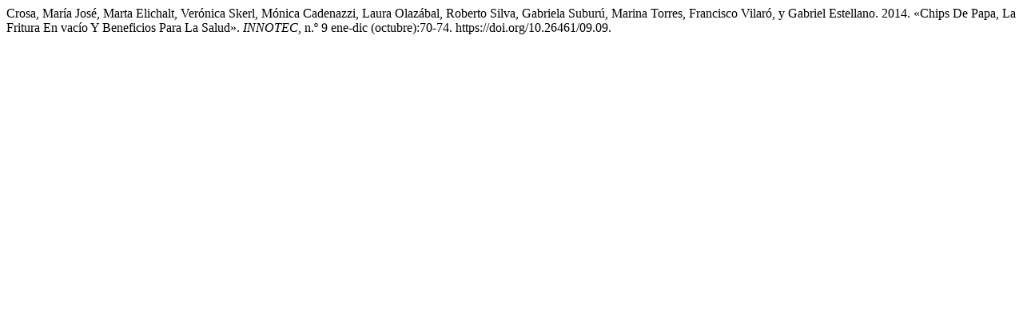

--- FILE ---
content_type: text/html; charset=UTF-8
request_url: https://ojs.latu.org.uy/index.php/INNOTEC/citationstylelanguage/get/chicago-author-date?submissionId=259&publicationId=236
body_size: 320
content:
<div class="csl-bib-body">
  <div class="csl-entry">Crosa, María José, Marta Elichalt, Verónica Skerl, Mónica Cadenazzi, Laura Olazábal, Roberto Silva, Gabriela Suburú, Marina Torres, Francisco Vilaró, y Gabriel Estellano. 2014. «Chips De Papa, La Fritura En vacío Y Beneficios Para La Salud». <i>INNOTEC</i>, n.º 9 ene-dic (octubre):70-74. https://doi.org/10.26461/09.09.</div>
</div>